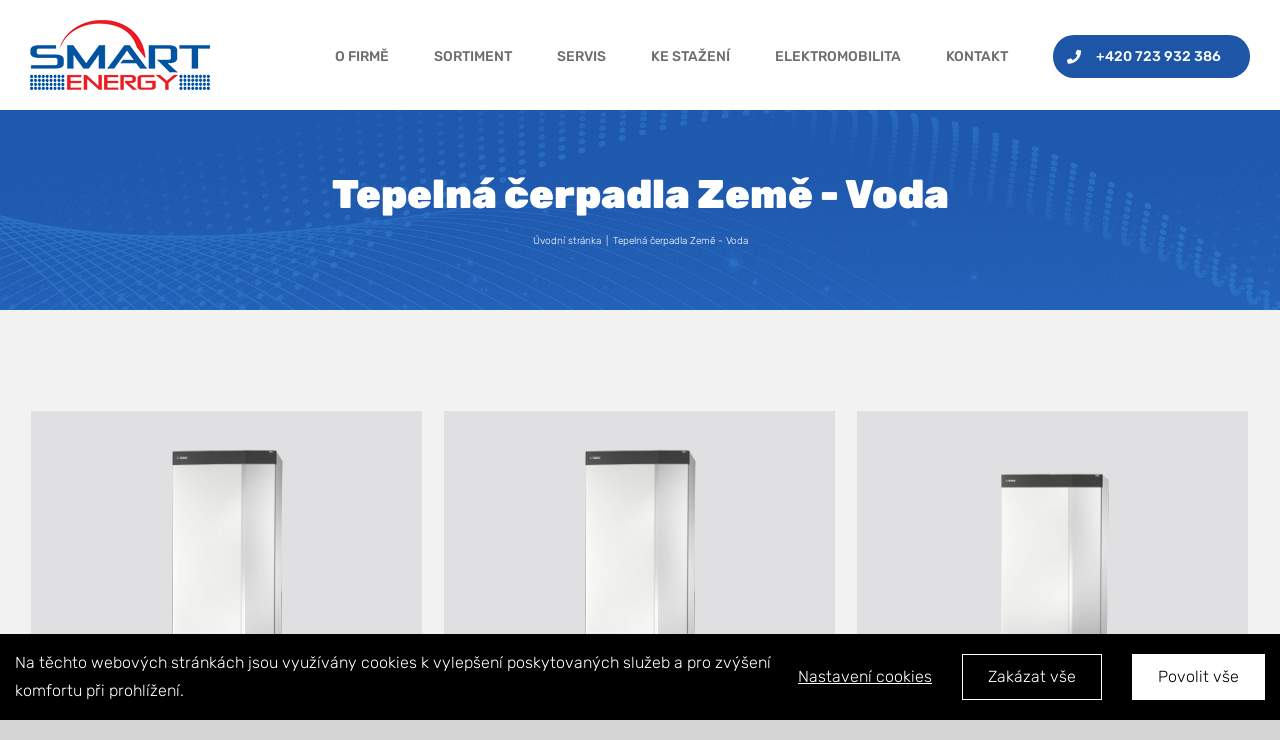

--- FILE ---
content_type: text/html; charset=utf-8
request_url: https://www.google.com/recaptcha/api2/anchor?ar=1&k=6Lf14qwgAAAAACPPaZ4LnDcFm60YwyIMC9PqX6ud&co=aHR0cHM6Ly9zbWFydC1lbmVyZ3kuY3o6NDQz&hl=en&v=N67nZn4AqZkNcbeMu4prBgzg&size=invisible&anchor-ms=20000&execute-ms=30000&cb=m51lx11a2sqo
body_size: 48825
content:
<!DOCTYPE HTML><html dir="ltr" lang="en"><head><meta http-equiv="Content-Type" content="text/html; charset=UTF-8">
<meta http-equiv="X-UA-Compatible" content="IE=edge">
<title>reCAPTCHA</title>
<style type="text/css">
/* cyrillic-ext */
@font-face {
  font-family: 'Roboto';
  font-style: normal;
  font-weight: 400;
  font-stretch: 100%;
  src: url(//fonts.gstatic.com/s/roboto/v48/KFO7CnqEu92Fr1ME7kSn66aGLdTylUAMa3GUBHMdazTgWw.woff2) format('woff2');
  unicode-range: U+0460-052F, U+1C80-1C8A, U+20B4, U+2DE0-2DFF, U+A640-A69F, U+FE2E-FE2F;
}
/* cyrillic */
@font-face {
  font-family: 'Roboto';
  font-style: normal;
  font-weight: 400;
  font-stretch: 100%;
  src: url(//fonts.gstatic.com/s/roboto/v48/KFO7CnqEu92Fr1ME7kSn66aGLdTylUAMa3iUBHMdazTgWw.woff2) format('woff2');
  unicode-range: U+0301, U+0400-045F, U+0490-0491, U+04B0-04B1, U+2116;
}
/* greek-ext */
@font-face {
  font-family: 'Roboto';
  font-style: normal;
  font-weight: 400;
  font-stretch: 100%;
  src: url(//fonts.gstatic.com/s/roboto/v48/KFO7CnqEu92Fr1ME7kSn66aGLdTylUAMa3CUBHMdazTgWw.woff2) format('woff2');
  unicode-range: U+1F00-1FFF;
}
/* greek */
@font-face {
  font-family: 'Roboto';
  font-style: normal;
  font-weight: 400;
  font-stretch: 100%;
  src: url(//fonts.gstatic.com/s/roboto/v48/KFO7CnqEu92Fr1ME7kSn66aGLdTylUAMa3-UBHMdazTgWw.woff2) format('woff2');
  unicode-range: U+0370-0377, U+037A-037F, U+0384-038A, U+038C, U+038E-03A1, U+03A3-03FF;
}
/* math */
@font-face {
  font-family: 'Roboto';
  font-style: normal;
  font-weight: 400;
  font-stretch: 100%;
  src: url(//fonts.gstatic.com/s/roboto/v48/KFO7CnqEu92Fr1ME7kSn66aGLdTylUAMawCUBHMdazTgWw.woff2) format('woff2');
  unicode-range: U+0302-0303, U+0305, U+0307-0308, U+0310, U+0312, U+0315, U+031A, U+0326-0327, U+032C, U+032F-0330, U+0332-0333, U+0338, U+033A, U+0346, U+034D, U+0391-03A1, U+03A3-03A9, U+03B1-03C9, U+03D1, U+03D5-03D6, U+03F0-03F1, U+03F4-03F5, U+2016-2017, U+2034-2038, U+203C, U+2040, U+2043, U+2047, U+2050, U+2057, U+205F, U+2070-2071, U+2074-208E, U+2090-209C, U+20D0-20DC, U+20E1, U+20E5-20EF, U+2100-2112, U+2114-2115, U+2117-2121, U+2123-214F, U+2190, U+2192, U+2194-21AE, U+21B0-21E5, U+21F1-21F2, U+21F4-2211, U+2213-2214, U+2216-22FF, U+2308-230B, U+2310, U+2319, U+231C-2321, U+2336-237A, U+237C, U+2395, U+239B-23B7, U+23D0, U+23DC-23E1, U+2474-2475, U+25AF, U+25B3, U+25B7, U+25BD, U+25C1, U+25CA, U+25CC, U+25FB, U+266D-266F, U+27C0-27FF, U+2900-2AFF, U+2B0E-2B11, U+2B30-2B4C, U+2BFE, U+3030, U+FF5B, U+FF5D, U+1D400-1D7FF, U+1EE00-1EEFF;
}
/* symbols */
@font-face {
  font-family: 'Roboto';
  font-style: normal;
  font-weight: 400;
  font-stretch: 100%;
  src: url(//fonts.gstatic.com/s/roboto/v48/KFO7CnqEu92Fr1ME7kSn66aGLdTylUAMaxKUBHMdazTgWw.woff2) format('woff2');
  unicode-range: U+0001-000C, U+000E-001F, U+007F-009F, U+20DD-20E0, U+20E2-20E4, U+2150-218F, U+2190, U+2192, U+2194-2199, U+21AF, U+21E6-21F0, U+21F3, U+2218-2219, U+2299, U+22C4-22C6, U+2300-243F, U+2440-244A, U+2460-24FF, U+25A0-27BF, U+2800-28FF, U+2921-2922, U+2981, U+29BF, U+29EB, U+2B00-2BFF, U+4DC0-4DFF, U+FFF9-FFFB, U+10140-1018E, U+10190-1019C, U+101A0, U+101D0-101FD, U+102E0-102FB, U+10E60-10E7E, U+1D2C0-1D2D3, U+1D2E0-1D37F, U+1F000-1F0FF, U+1F100-1F1AD, U+1F1E6-1F1FF, U+1F30D-1F30F, U+1F315, U+1F31C, U+1F31E, U+1F320-1F32C, U+1F336, U+1F378, U+1F37D, U+1F382, U+1F393-1F39F, U+1F3A7-1F3A8, U+1F3AC-1F3AF, U+1F3C2, U+1F3C4-1F3C6, U+1F3CA-1F3CE, U+1F3D4-1F3E0, U+1F3ED, U+1F3F1-1F3F3, U+1F3F5-1F3F7, U+1F408, U+1F415, U+1F41F, U+1F426, U+1F43F, U+1F441-1F442, U+1F444, U+1F446-1F449, U+1F44C-1F44E, U+1F453, U+1F46A, U+1F47D, U+1F4A3, U+1F4B0, U+1F4B3, U+1F4B9, U+1F4BB, U+1F4BF, U+1F4C8-1F4CB, U+1F4D6, U+1F4DA, U+1F4DF, U+1F4E3-1F4E6, U+1F4EA-1F4ED, U+1F4F7, U+1F4F9-1F4FB, U+1F4FD-1F4FE, U+1F503, U+1F507-1F50B, U+1F50D, U+1F512-1F513, U+1F53E-1F54A, U+1F54F-1F5FA, U+1F610, U+1F650-1F67F, U+1F687, U+1F68D, U+1F691, U+1F694, U+1F698, U+1F6AD, U+1F6B2, U+1F6B9-1F6BA, U+1F6BC, U+1F6C6-1F6CF, U+1F6D3-1F6D7, U+1F6E0-1F6EA, U+1F6F0-1F6F3, U+1F6F7-1F6FC, U+1F700-1F7FF, U+1F800-1F80B, U+1F810-1F847, U+1F850-1F859, U+1F860-1F887, U+1F890-1F8AD, U+1F8B0-1F8BB, U+1F8C0-1F8C1, U+1F900-1F90B, U+1F93B, U+1F946, U+1F984, U+1F996, U+1F9E9, U+1FA00-1FA6F, U+1FA70-1FA7C, U+1FA80-1FA89, U+1FA8F-1FAC6, U+1FACE-1FADC, U+1FADF-1FAE9, U+1FAF0-1FAF8, U+1FB00-1FBFF;
}
/* vietnamese */
@font-face {
  font-family: 'Roboto';
  font-style: normal;
  font-weight: 400;
  font-stretch: 100%;
  src: url(//fonts.gstatic.com/s/roboto/v48/KFO7CnqEu92Fr1ME7kSn66aGLdTylUAMa3OUBHMdazTgWw.woff2) format('woff2');
  unicode-range: U+0102-0103, U+0110-0111, U+0128-0129, U+0168-0169, U+01A0-01A1, U+01AF-01B0, U+0300-0301, U+0303-0304, U+0308-0309, U+0323, U+0329, U+1EA0-1EF9, U+20AB;
}
/* latin-ext */
@font-face {
  font-family: 'Roboto';
  font-style: normal;
  font-weight: 400;
  font-stretch: 100%;
  src: url(//fonts.gstatic.com/s/roboto/v48/KFO7CnqEu92Fr1ME7kSn66aGLdTylUAMa3KUBHMdazTgWw.woff2) format('woff2');
  unicode-range: U+0100-02BA, U+02BD-02C5, U+02C7-02CC, U+02CE-02D7, U+02DD-02FF, U+0304, U+0308, U+0329, U+1D00-1DBF, U+1E00-1E9F, U+1EF2-1EFF, U+2020, U+20A0-20AB, U+20AD-20C0, U+2113, U+2C60-2C7F, U+A720-A7FF;
}
/* latin */
@font-face {
  font-family: 'Roboto';
  font-style: normal;
  font-weight: 400;
  font-stretch: 100%;
  src: url(//fonts.gstatic.com/s/roboto/v48/KFO7CnqEu92Fr1ME7kSn66aGLdTylUAMa3yUBHMdazQ.woff2) format('woff2');
  unicode-range: U+0000-00FF, U+0131, U+0152-0153, U+02BB-02BC, U+02C6, U+02DA, U+02DC, U+0304, U+0308, U+0329, U+2000-206F, U+20AC, U+2122, U+2191, U+2193, U+2212, U+2215, U+FEFF, U+FFFD;
}
/* cyrillic-ext */
@font-face {
  font-family: 'Roboto';
  font-style: normal;
  font-weight: 500;
  font-stretch: 100%;
  src: url(//fonts.gstatic.com/s/roboto/v48/KFO7CnqEu92Fr1ME7kSn66aGLdTylUAMa3GUBHMdazTgWw.woff2) format('woff2');
  unicode-range: U+0460-052F, U+1C80-1C8A, U+20B4, U+2DE0-2DFF, U+A640-A69F, U+FE2E-FE2F;
}
/* cyrillic */
@font-face {
  font-family: 'Roboto';
  font-style: normal;
  font-weight: 500;
  font-stretch: 100%;
  src: url(//fonts.gstatic.com/s/roboto/v48/KFO7CnqEu92Fr1ME7kSn66aGLdTylUAMa3iUBHMdazTgWw.woff2) format('woff2');
  unicode-range: U+0301, U+0400-045F, U+0490-0491, U+04B0-04B1, U+2116;
}
/* greek-ext */
@font-face {
  font-family: 'Roboto';
  font-style: normal;
  font-weight: 500;
  font-stretch: 100%;
  src: url(//fonts.gstatic.com/s/roboto/v48/KFO7CnqEu92Fr1ME7kSn66aGLdTylUAMa3CUBHMdazTgWw.woff2) format('woff2');
  unicode-range: U+1F00-1FFF;
}
/* greek */
@font-face {
  font-family: 'Roboto';
  font-style: normal;
  font-weight: 500;
  font-stretch: 100%;
  src: url(//fonts.gstatic.com/s/roboto/v48/KFO7CnqEu92Fr1ME7kSn66aGLdTylUAMa3-UBHMdazTgWw.woff2) format('woff2');
  unicode-range: U+0370-0377, U+037A-037F, U+0384-038A, U+038C, U+038E-03A1, U+03A3-03FF;
}
/* math */
@font-face {
  font-family: 'Roboto';
  font-style: normal;
  font-weight: 500;
  font-stretch: 100%;
  src: url(//fonts.gstatic.com/s/roboto/v48/KFO7CnqEu92Fr1ME7kSn66aGLdTylUAMawCUBHMdazTgWw.woff2) format('woff2');
  unicode-range: U+0302-0303, U+0305, U+0307-0308, U+0310, U+0312, U+0315, U+031A, U+0326-0327, U+032C, U+032F-0330, U+0332-0333, U+0338, U+033A, U+0346, U+034D, U+0391-03A1, U+03A3-03A9, U+03B1-03C9, U+03D1, U+03D5-03D6, U+03F0-03F1, U+03F4-03F5, U+2016-2017, U+2034-2038, U+203C, U+2040, U+2043, U+2047, U+2050, U+2057, U+205F, U+2070-2071, U+2074-208E, U+2090-209C, U+20D0-20DC, U+20E1, U+20E5-20EF, U+2100-2112, U+2114-2115, U+2117-2121, U+2123-214F, U+2190, U+2192, U+2194-21AE, U+21B0-21E5, U+21F1-21F2, U+21F4-2211, U+2213-2214, U+2216-22FF, U+2308-230B, U+2310, U+2319, U+231C-2321, U+2336-237A, U+237C, U+2395, U+239B-23B7, U+23D0, U+23DC-23E1, U+2474-2475, U+25AF, U+25B3, U+25B7, U+25BD, U+25C1, U+25CA, U+25CC, U+25FB, U+266D-266F, U+27C0-27FF, U+2900-2AFF, U+2B0E-2B11, U+2B30-2B4C, U+2BFE, U+3030, U+FF5B, U+FF5D, U+1D400-1D7FF, U+1EE00-1EEFF;
}
/* symbols */
@font-face {
  font-family: 'Roboto';
  font-style: normal;
  font-weight: 500;
  font-stretch: 100%;
  src: url(//fonts.gstatic.com/s/roboto/v48/KFO7CnqEu92Fr1ME7kSn66aGLdTylUAMaxKUBHMdazTgWw.woff2) format('woff2');
  unicode-range: U+0001-000C, U+000E-001F, U+007F-009F, U+20DD-20E0, U+20E2-20E4, U+2150-218F, U+2190, U+2192, U+2194-2199, U+21AF, U+21E6-21F0, U+21F3, U+2218-2219, U+2299, U+22C4-22C6, U+2300-243F, U+2440-244A, U+2460-24FF, U+25A0-27BF, U+2800-28FF, U+2921-2922, U+2981, U+29BF, U+29EB, U+2B00-2BFF, U+4DC0-4DFF, U+FFF9-FFFB, U+10140-1018E, U+10190-1019C, U+101A0, U+101D0-101FD, U+102E0-102FB, U+10E60-10E7E, U+1D2C0-1D2D3, U+1D2E0-1D37F, U+1F000-1F0FF, U+1F100-1F1AD, U+1F1E6-1F1FF, U+1F30D-1F30F, U+1F315, U+1F31C, U+1F31E, U+1F320-1F32C, U+1F336, U+1F378, U+1F37D, U+1F382, U+1F393-1F39F, U+1F3A7-1F3A8, U+1F3AC-1F3AF, U+1F3C2, U+1F3C4-1F3C6, U+1F3CA-1F3CE, U+1F3D4-1F3E0, U+1F3ED, U+1F3F1-1F3F3, U+1F3F5-1F3F7, U+1F408, U+1F415, U+1F41F, U+1F426, U+1F43F, U+1F441-1F442, U+1F444, U+1F446-1F449, U+1F44C-1F44E, U+1F453, U+1F46A, U+1F47D, U+1F4A3, U+1F4B0, U+1F4B3, U+1F4B9, U+1F4BB, U+1F4BF, U+1F4C8-1F4CB, U+1F4D6, U+1F4DA, U+1F4DF, U+1F4E3-1F4E6, U+1F4EA-1F4ED, U+1F4F7, U+1F4F9-1F4FB, U+1F4FD-1F4FE, U+1F503, U+1F507-1F50B, U+1F50D, U+1F512-1F513, U+1F53E-1F54A, U+1F54F-1F5FA, U+1F610, U+1F650-1F67F, U+1F687, U+1F68D, U+1F691, U+1F694, U+1F698, U+1F6AD, U+1F6B2, U+1F6B9-1F6BA, U+1F6BC, U+1F6C6-1F6CF, U+1F6D3-1F6D7, U+1F6E0-1F6EA, U+1F6F0-1F6F3, U+1F6F7-1F6FC, U+1F700-1F7FF, U+1F800-1F80B, U+1F810-1F847, U+1F850-1F859, U+1F860-1F887, U+1F890-1F8AD, U+1F8B0-1F8BB, U+1F8C0-1F8C1, U+1F900-1F90B, U+1F93B, U+1F946, U+1F984, U+1F996, U+1F9E9, U+1FA00-1FA6F, U+1FA70-1FA7C, U+1FA80-1FA89, U+1FA8F-1FAC6, U+1FACE-1FADC, U+1FADF-1FAE9, U+1FAF0-1FAF8, U+1FB00-1FBFF;
}
/* vietnamese */
@font-face {
  font-family: 'Roboto';
  font-style: normal;
  font-weight: 500;
  font-stretch: 100%;
  src: url(//fonts.gstatic.com/s/roboto/v48/KFO7CnqEu92Fr1ME7kSn66aGLdTylUAMa3OUBHMdazTgWw.woff2) format('woff2');
  unicode-range: U+0102-0103, U+0110-0111, U+0128-0129, U+0168-0169, U+01A0-01A1, U+01AF-01B0, U+0300-0301, U+0303-0304, U+0308-0309, U+0323, U+0329, U+1EA0-1EF9, U+20AB;
}
/* latin-ext */
@font-face {
  font-family: 'Roboto';
  font-style: normal;
  font-weight: 500;
  font-stretch: 100%;
  src: url(//fonts.gstatic.com/s/roboto/v48/KFO7CnqEu92Fr1ME7kSn66aGLdTylUAMa3KUBHMdazTgWw.woff2) format('woff2');
  unicode-range: U+0100-02BA, U+02BD-02C5, U+02C7-02CC, U+02CE-02D7, U+02DD-02FF, U+0304, U+0308, U+0329, U+1D00-1DBF, U+1E00-1E9F, U+1EF2-1EFF, U+2020, U+20A0-20AB, U+20AD-20C0, U+2113, U+2C60-2C7F, U+A720-A7FF;
}
/* latin */
@font-face {
  font-family: 'Roboto';
  font-style: normal;
  font-weight: 500;
  font-stretch: 100%;
  src: url(//fonts.gstatic.com/s/roboto/v48/KFO7CnqEu92Fr1ME7kSn66aGLdTylUAMa3yUBHMdazQ.woff2) format('woff2');
  unicode-range: U+0000-00FF, U+0131, U+0152-0153, U+02BB-02BC, U+02C6, U+02DA, U+02DC, U+0304, U+0308, U+0329, U+2000-206F, U+20AC, U+2122, U+2191, U+2193, U+2212, U+2215, U+FEFF, U+FFFD;
}
/* cyrillic-ext */
@font-face {
  font-family: 'Roboto';
  font-style: normal;
  font-weight: 900;
  font-stretch: 100%;
  src: url(//fonts.gstatic.com/s/roboto/v48/KFO7CnqEu92Fr1ME7kSn66aGLdTylUAMa3GUBHMdazTgWw.woff2) format('woff2');
  unicode-range: U+0460-052F, U+1C80-1C8A, U+20B4, U+2DE0-2DFF, U+A640-A69F, U+FE2E-FE2F;
}
/* cyrillic */
@font-face {
  font-family: 'Roboto';
  font-style: normal;
  font-weight: 900;
  font-stretch: 100%;
  src: url(//fonts.gstatic.com/s/roboto/v48/KFO7CnqEu92Fr1ME7kSn66aGLdTylUAMa3iUBHMdazTgWw.woff2) format('woff2');
  unicode-range: U+0301, U+0400-045F, U+0490-0491, U+04B0-04B1, U+2116;
}
/* greek-ext */
@font-face {
  font-family: 'Roboto';
  font-style: normal;
  font-weight: 900;
  font-stretch: 100%;
  src: url(//fonts.gstatic.com/s/roboto/v48/KFO7CnqEu92Fr1ME7kSn66aGLdTylUAMa3CUBHMdazTgWw.woff2) format('woff2');
  unicode-range: U+1F00-1FFF;
}
/* greek */
@font-face {
  font-family: 'Roboto';
  font-style: normal;
  font-weight: 900;
  font-stretch: 100%;
  src: url(//fonts.gstatic.com/s/roboto/v48/KFO7CnqEu92Fr1ME7kSn66aGLdTylUAMa3-UBHMdazTgWw.woff2) format('woff2');
  unicode-range: U+0370-0377, U+037A-037F, U+0384-038A, U+038C, U+038E-03A1, U+03A3-03FF;
}
/* math */
@font-face {
  font-family: 'Roboto';
  font-style: normal;
  font-weight: 900;
  font-stretch: 100%;
  src: url(//fonts.gstatic.com/s/roboto/v48/KFO7CnqEu92Fr1ME7kSn66aGLdTylUAMawCUBHMdazTgWw.woff2) format('woff2');
  unicode-range: U+0302-0303, U+0305, U+0307-0308, U+0310, U+0312, U+0315, U+031A, U+0326-0327, U+032C, U+032F-0330, U+0332-0333, U+0338, U+033A, U+0346, U+034D, U+0391-03A1, U+03A3-03A9, U+03B1-03C9, U+03D1, U+03D5-03D6, U+03F0-03F1, U+03F4-03F5, U+2016-2017, U+2034-2038, U+203C, U+2040, U+2043, U+2047, U+2050, U+2057, U+205F, U+2070-2071, U+2074-208E, U+2090-209C, U+20D0-20DC, U+20E1, U+20E5-20EF, U+2100-2112, U+2114-2115, U+2117-2121, U+2123-214F, U+2190, U+2192, U+2194-21AE, U+21B0-21E5, U+21F1-21F2, U+21F4-2211, U+2213-2214, U+2216-22FF, U+2308-230B, U+2310, U+2319, U+231C-2321, U+2336-237A, U+237C, U+2395, U+239B-23B7, U+23D0, U+23DC-23E1, U+2474-2475, U+25AF, U+25B3, U+25B7, U+25BD, U+25C1, U+25CA, U+25CC, U+25FB, U+266D-266F, U+27C0-27FF, U+2900-2AFF, U+2B0E-2B11, U+2B30-2B4C, U+2BFE, U+3030, U+FF5B, U+FF5D, U+1D400-1D7FF, U+1EE00-1EEFF;
}
/* symbols */
@font-face {
  font-family: 'Roboto';
  font-style: normal;
  font-weight: 900;
  font-stretch: 100%;
  src: url(//fonts.gstatic.com/s/roboto/v48/KFO7CnqEu92Fr1ME7kSn66aGLdTylUAMaxKUBHMdazTgWw.woff2) format('woff2');
  unicode-range: U+0001-000C, U+000E-001F, U+007F-009F, U+20DD-20E0, U+20E2-20E4, U+2150-218F, U+2190, U+2192, U+2194-2199, U+21AF, U+21E6-21F0, U+21F3, U+2218-2219, U+2299, U+22C4-22C6, U+2300-243F, U+2440-244A, U+2460-24FF, U+25A0-27BF, U+2800-28FF, U+2921-2922, U+2981, U+29BF, U+29EB, U+2B00-2BFF, U+4DC0-4DFF, U+FFF9-FFFB, U+10140-1018E, U+10190-1019C, U+101A0, U+101D0-101FD, U+102E0-102FB, U+10E60-10E7E, U+1D2C0-1D2D3, U+1D2E0-1D37F, U+1F000-1F0FF, U+1F100-1F1AD, U+1F1E6-1F1FF, U+1F30D-1F30F, U+1F315, U+1F31C, U+1F31E, U+1F320-1F32C, U+1F336, U+1F378, U+1F37D, U+1F382, U+1F393-1F39F, U+1F3A7-1F3A8, U+1F3AC-1F3AF, U+1F3C2, U+1F3C4-1F3C6, U+1F3CA-1F3CE, U+1F3D4-1F3E0, U+1F3ED, U+1F3F1-1F3F3, U+1F3F5-1F3F7, U+1F408, U+1F415, U+1F41F, U+1F426, U+1F43F, U+1F441-1F442, U+1F444, U+1F446-1F449, U+1F44C-1F44E, U+1F453, U+1F46A, U+1F47D, U+1F4A3, U+1F4B0, U+1F4B3, U+1F4B9, U+1F4BB, U+1F4BF, U+1F4C8-1F4CB, U+1F4D6, U+1F4DA, U+1F4DF, U+1F4E3-1F4E6, U+1F4EA-1F4ED, U+1F4F7, U+1F4F9-1F4FB, U+1F4FD-1F4FE, U+1F503, U+1F507-1F50B, U+1F50D, U+1F512-1F513, U+1F53E-1F54A, U+1F54F-1F5FA, U+1F610, U+1F650-1F67F, U+1F687, U+1F68D, U+1F691, U+1F694, U+1F698, U+1F6AD, U+1F6B2, U+1F6B9-1F6BA, U+1F6BC, U+1F6C6-1F6CF, U+1F6D3-1F6D7, U+1F6E0-1F6EA, U+1F6F0-1F6F3, U+1F6F7-1F6FC, U+1F700-1F7FF, U+1F800-1F80B, U+1F810-1F847, U+1F850-1F859, U+1F860-1F887, U+1F890-1F8AD, U+1F8B0-1F8BB, U+1F8C0-1F8C1, U+1F900-1F90B, U+1F93B, U+1F946, U+1F984, U+1F996, U+1F9E9, U+1FA00-1FA6F, U+1FA70-1FA7C, U+1FA80-1FA89, U+1FA8F-1FAC6, U+1FACE-1FADC, U+1FADF-1FAE9, U+1FAF0-1FAF8, U+1FB00-1FBFF;
}
/* vietnamese */
@font-face {
  font-family: 'Roboto';
  font-style: normal;
  font-weight: 900;
  font-stretch: 100%;
  src: url(//fonts.gstatic.com/s/roboto/v48/KFO7CnqEu92Fr1ME7kSn66aGLdTylUAMa3OUBHMdazTgWw.woff2) format('woff2');
  unicode-range: U+0102-0103, U+0110-0111, U+0128-0129, U+0168-0169, U+01A0-01A1, U+01AF-01B0, U+0300-0301, U+0303-0304, U+0308-0309, U+0323, U+0329, U+1EA0-1EF9, U+20AB;
}
/* latin-ext */
@font-face {
  font-family: 'Roboto';
  font-style: normal;
  font-weight: 900;
  font-stretch: 100%;
  src: url(//fonts.gstatic.com/s/roboto/v48/KFO7CnqEu92Fr1ME7kSn66aGLdTylUAMa3KUBHMdazTgWw.woff2) format('woff2');
  unicode-range: U+0100-02BA, U+02BD-02C5, U+02C7-02CC, U+02CE-02D7, U+02DD-02FF, U+0304, U+0308, U+0329, U+1D00-1DBF, U+1E00-1E9F, U+1EF2-1EFF, U+2020, U+20A0-20AB, U+20AD-20C0, U+2113, U+2C60-2C7F, U+A720-A7FF;
}
/* latin */
@font-face {
  font-family: 'Roboto';
  font-style: normal;
  font-weight: 900;
  font-stretch: 100%;
  src: url(//fonts.gstatic.com/s/roboto/v48/KFO7CnqEu92Fr1ME7kSn66aGLdTylUAMa3yUBHMdazQ.woff2) format('woff2');
  unicode-range: U+0000-00FF, U+0131, U+0152-0153, U+02BB-02BC, U+02C6, U+02DA, U+02DC, U+0304, U+0308, U+0329, U+2000-206F, U+20AC, U+2122, U+2191, U+2193, U+2212, U+2215, U+FEFF, U+FFFD;
}

</style>
<link rel="stylesheet" type="text/css" href="https://www.gstatic.com/recaptcha/releases/N67nZn4AqZkNcbeMu4prBgzg/styles__ltr.css">
<script nonce="VWmVcp0kwOzxbkFL2qC56g" type="text/javascript">window['__recaptcha_api'] = 'https://www.google.com/recaptcha/api2/';</script>
<script type="text/javascript" src="https://www.gstatic.com/recaptcha/releases/N67nZn4AqZkNcbeMu4prBgzg/recaptcha__en.js" nonce="VWmVcp0kwOzxbkFL2qC56g">
      
    </script></head>
<body><div id="rc-anchor-alert" class="rc-anchor-alert"></div>
<input type="hidden" id="recaptcha-token" value="[base64]">
<script type="text/javascript" nonce="VWmVcp0kwOzxbkFL2qC56g">
      recaptcha.anchor.Main.init("[\x22ainput\x22,[\x22bgdata\x22,\x22\x22,\[base64]/[base64]/[base64]/bmV3IHJbeF0oY1swXSk6RT09Mj9uZXcgclt4XShjWzBdLGNbMV0pOkU9PTM/bmV3IHJbeF0oY1swXSxjWzFdLGNbMl0pOkU9PTQ/[base64]/[base64]/[base64]/[base64]/[base64]/[base64]/[base64]/[base64]\x22,\[base64]\\u003d\\u003d\x22,\[base64]/CocOqeEsgCsKyL0VdAljDoltXAcKMw6UiY8KsY0XCoy8jFh/Dk8O1w6zDqsKMw47DmFLDiMKeOWnChcOfw7TDrcKKw5FLD0cUw4tHP8KRwp5Zw7c+FcKIMD7DhMKVw47DjsO0wrHDjAVxw7o8McOrw5nDvyXDj8ONDcO6w6N5w50vw7tdwpJRfVDDjEY8w60zYcOtw5BgMsK8WMObPhd/w4DDuDXCp03Cj2rDvXzCh2PDtkAgdRzCnlvDo19bQMO8wr4TwoZ9wqwhwoVDw599aMOzKiLDnGp/F8KRw5g4YwR0wpZHPMKRw651w4LCi8OawrtIN8Oxwr8OHcKpwr/DoMKiw5LCtjpmwp7CtjgcFcKZJMKQR8K6w4VnwrI/w4lHSkfCq8OuN23Cg8KUPk1Ww7nDnCwKSSrCmMOcw4cDwqonIhpve8OpwqbDiG/[base64]/JS/[base64]/w44hw7fDry7CvsK2e8K2wr/[base64]/DpcOOw6Auw4rDk8O4SivDp8KDw5wifcKwwobDnsKjaw8AbljDtV8rwqJyD8K2GsOewqJ/wqZdw4nCqMOnJMKfw50zwqvCvcORwrwQwpvCq1HDn8OnMHVOwoLCkEsbBsKafMOhwoXCjsOAwr/DgF/CisKpaX4Qw6/DlmzCjn3Dn2fDs8KEwrcOwqjCo8Oqwq8NIAB7MsOLeFclwqfCgzRaaDZUQMOPd8OTwr/[base64]/[base64]/CtGDCjXLCsH3CvcOnRMK/W8K5eXvCuMKjw63CrcOWTMK2w5nDh8O8FcK9FsK8AcOuwoFTDMOiF8O/w7LCs8KKwqF0woldwr4Cw7NHw63DhsKpw4rClsKybhwoJilXa1BWwo4HwqfDmsOew63CmW/[base64]/woszw5ZMSi8fMFFDwpANUhLDksKRw4NfwqnCjljDjhTDvcOrw7rChBvCssOuSsKNw5gRwpXCoH0gPAMXK8KYHyQ7PMOxKsKRfQrCrQPDocKEHihgwqM8w5B7wpfDq8OGcHo9eMKgw4DCsw/DlRbCvMK2wprCtmpbejkEwodWwrDDu17DikjChxpqwofCgXLDmX3CqyrCuMOBw6Mrw4VeJVXDrsKCwqQiw4IXO8K4w6TDisOMwrjCljlywqHCuMKYFsOCwofDmcOyw6Zhw7vCvcKKw4o3wofClcOVw5Fcw4XCrWw9wqbCusKBw68/w7YVw6lWPcOaJgnDkCvCsMKvwqAyw5DDscO/Rh7CmMKkwqvCgVVhNcKEw7dXwp3CgMKdXcKeMhTCnSzCggDDvGAjEMKBewzCg8KowqF0w5g2TsKdwqLCgxjDtMOtCHPCtHQeU8Kmf8KwJ3jCnTXCoXzDjFVxIcK1wrrDqhNmPkl/dEdMcmVUw4pVRibDgVDDjcKLw5jCtkJDSXLDozEiAWnCu8O7w7cqbMKLCmJPwqQUaWZ3wpjDtsOpw73DuCESwp4pVxs3wpolw4rChiUNwqRmIsOnwqHCuMOVw5gVw5xlBcOhwqDDmMKxG8Oyw53Djn/DnlPCicOuwpbCmjIqaR5xwobDkCTDtsKNDSDCnQNOw7rDjz/[base64]/[base64]/CoRTDh17Dt8KYwpcpw4oOSiMZw6bClCLCt8KUwoZOw4bCucOpZcOrwrZIw792wrvDq3rDvsOKMGPDh8OQw5PDp8OpX8Ktw5dewrUYMkUzKR5+HX/[base64]/DlcOFeEbDhnstw4nClcOXRyTCr8OpwofDn2rCgsOgacKqUMO2bsK/[base64]/DsgrChx4qwq3Csh3DvC3DnMK3DE/CosKfw5hMVsK/FyoTGQvDrH8nwr9RKArDgV7DiMOSw6ElwrZRw6NfMsO2wphNPMKvwpwKVB5Ew5jDlMK5ecOULzgowodNRsKMwrtnPBI+w5PDrcOUw6MbV0rCr8OdIsO/wpXCrcKOw7rDmmHCq8K5RwnDtE7CpU/DjSQrM8KvwprCvhTClFEiaxfDmzEuw4/DgcOXKnU3wol5wq43wp7Dj8OOw6sbwpY/wrLDhMKLM8OyQ8KRJcKzwpzChcKYwqYhR8OJAGhdw6DDtsKIb18jDEBjOm9bw4TDl0sMQlghCm/[base64]/w6bDocKADDUSwrBkwqXDucKrcAl4ccKIJnxvwqYJwrbDvF06QsOQw6ELE0pcBVJBPEsww6gOYsO5H8OSQmvCssOHan7Dp3PCvMOOQ8O2KnMnTcOOw51MaMOqXSPDi8KGJcKtw7UNwo0RJSTCrMOQF8OhV3zCtcO8w7A0wpwaw4bCqcOhw7VhfkIwW8K6w6ocFcOzwrQ/wr9/w45mCMKgYVvCjcOnIMKeQsO/OxLCocOCwqfCicObZkkdw77CthtwID/DmQrDqnE7w4DDhQXCtS4Vd0PCsEZBwp/[base64]/[base64]/SXXDrFcAw58wBmTCrsOnRz5kO27DsMO4bAHCgz/DpSZRdDd9wofDkEjDmGx7wpfDvRAewp8swo42CcOMw5k6PWbDtsOew4FcOl0rDMOZwrDDhzoKbyPDshrCuMOgwrp1w7rCuxjDhcOVasO/wqjChMO/w6Bkw4VSw5PDnsOAwq9qw6JxwqTCiMOKIsOBf8KiEQgTOsK6w4bClcKOacKDw7HCvAHDjsK5dl3DuMK+OWJbwpVHIcOsbsKAfsOxMMKTw7nCqmRIw7Z8wqI/w7Ylw6vChMORwo7CiR3DhXPDg2ZMe8O3YsOBwqw9w53DnjnDh8OmXsKQw5ksb3MUw6wqw7YDUcKyw50XFgRww5HCjVQOacOcV2/CpRJywrwQejDDncO3d8OPwr/Cs3QUw4vCicOIcl3DuQ0Nw4xYPMODaMOee1ZzHsKwwoPDn8OKIF98cTRiw5TCgDHDqEnDtcO2eGgKAcKIL8KowpNAKsOcw4nCuTbDuB/CjyzCpX5GwodIVls2w4jCs8K3djrDicO3w4zDu00uw4oMwpHCn1PCgsKOEMOCwr/DnMKGwoLCoHrDh8OJwqRhBVvDsMKBwobCij1Rw5dqNB3DhyFaasOWwpHDuFxew5dzJ1LDmsKaXmR0ZXpbw4rCssOqBkvDmQ1jw6wMw5DCu8O4aMK0AMKaw69Uw4hSFcKewqvCvsKeaB/[base64]/w41HwoI0FMKzC1bDksOjwrbCvMOgFsKbw7LDg3AVbsOMbX/CpV0+Q8ODCMOfw6VGdHNSwq8Vwr/CjsKgYkTDqsOYHMKkB8Ogw7TCnSJtc8KDwrooMn/CpCXCgArDqcKXwq8MHUbCmsKswrzDrDpwZMOQw5HDvMKVWkPDgMOIwpYRQXc/w4s2w67Dm8O+McOJw5/CvcKpwoBEw5xmw6YFw5rDlsO0QMOGZwfCsMKgWxc7DXPDoz5xYnrCiMKERsKqw783w58ow4lzw7PDtsKbw6QgwqzDu8Kgw687w5/DoMORw5gGFMO/dsOBIsO6SSVmKAvCgMOMLcK0w6rDhcKxw6/DslAWwpDCuUgxNRvClVfDnXbCmMKHQhrCtsKkSioTw5/DjcK3wp1TTMKMwqIvw4QawrA2DRVnY8Kzwq5QwoLCnUTCv8KbBV7CpD7CiMK9wqhxfG9yG1nCmMKsNsOhP8KzVcOHwoQSwrrDrcO2EcORwoQYL8OXAkDDhzhBwqTCrMOfw4c+w7nCocK/[base64]/[base64]/ChsOVw6PDvMKAe8KvwrcAwrHCsMKvwpslM8OiwoDDm8KcE8KTUyXDvMOwDADDnwxBMsKewpnCh8OaSsKPd8KFwqHCg0PCvjXDqBjDuV7CnMOAbScOw4xMw5nDosK9PXrDp3/Djiouw6DCl8KLM8KZwq4/w7Nkwr/CqsOcT8O2VkLClsK4w4/DmQ/[base64]/QBwQTMK3wrrDhmZYwo/DjWPDncOtIMOyMhXDrDfDkA7Cj8OkIF3Dgi49w5NfCUpEB8OZw6RkGMKFw77Cv2XCgHLDrsO1w63DuDB4w5bDoBhgEsOfwq/DszzCgjksw4DCuncWwozCqcKpSMOVYcKLw4TCkl5hKQ/DpXhXwrFpZTPCgBEJw7LCj8KjY34swoBZw6l7wqsNw4QrLcORQ8KVwqxiw74DT3fDvksQPMO/[base64]/CtgjChMKCfsO0w5bCjyzCnQl7acOPGwB7HcOAwqJRwqFCw5HClsOKH3Vyw4LCqXTDlcKxcmRew5XCumHCr8OnwrTCqFrCpVxmPEDDhSQSD8KxwrvCliLDqMOjLQvCugBuLktCTcO5a0vCgcORwr5Awr0gw6pyBcK3wrrDqsO2wqfDtV/[base64]/CgsOyw7RZdW4Ww5kiw6dFw7XDuh3CscOjw6AtwrY3w6XCiWJBGlzDlTzCvzR7JihAUcK0wqt2YMOPwqTCscKWFMK8wofCjMO2CzVJBA/DpcKtw7Y1RTjDpGMQcyUaMsOWCwTCq8KHw7BaYChFKSXDvcKiMMOYHMKKwoXDrsO9AEHDumDDgTkZw5bDkMOAW1jCpyQsP2rCmQYgw7AoP8ObACXDlyLDv8KMen42D3TCqwQSw741ZXoiwrYGwpEeVxXDk8O3wq/DjSgtasKHMcKGScOycGg7P8KWGsK9wpYZw4bCjx1EPRHDlCIVJsKWBCRUCTUMF0A+AwnCmUnDl2rDiB0EwrgTw51DS8KwLFszKcOtwqjCisOIw5nCgnRswqkQbcKyX8OsF0vConh8w7BKC3TCqw7CmcOHwqHCo0gmEg/Dvx4edsOPwpEEKT1mf1ticGdHHH/CknTCqMKIVSrCkT/CnD/ChxDCpUzDnyHDvGnDmcO/IsKjNXDDsMOab0MjNDpiJyXCtV9sQisMNMKyw5PDm8KSVcOSaMKXE8KOeC5XSU55w6zCt8OFIlxIw7nDkXjDucOLw7PDuErCvmkRw7Rkw6kjF8KEwrDDoVoRwozDpkjClMKuKMOOw4R8DsK/ZXVoNMKuwrlSwq3DlkzDkMOfw5DCksKSw7EAwprCh3DDscOnPMKRw4rDkMOOwpLCnUXCmnFfanfDriMHw6g2w4PDuCjCi8OlwonDqjcbb8Kiw5PDisKzBsO2wqYEw57Cr8OMw6rDqMOjwqrDtMKeCDANfBYHw5xUM8OZBsKQfjJ0RDNpw4/[base64]/X0PDnsOzGW4XwojCqhPDiMOSwoNQEmzDncOqDT7CgcO3SSk5d8KBKcOZw6FGX3fDtcORw6zCqwrDv8KoUMK4bsO8ZcO2JnQ7LsORw7fDlAoRw54QGGvCrhzDkw3DvcOEMgsGw4XDkMOMwqzCucO9wrg9wpIuw4cGw5pWwqAawo/DqsKLw7NEwqlgbk7CtMKmwrkrwoBGw6B1GsOvFcKaw5/Cl8OMwrE3L1TDqsKuw5HCv2DDlsKGw6XDlcOKwpc7S8OjSsKyXsOyXMKowrVtbsOPfjxew57DghAyw4dPw5DDlh/DvMOQXsOVOgDDqsKHwoTDtglew6kUGBA5w6oiXMO6HsKdw5ssBz97wp9sDxrCv2NvbcO/dyE2bMKdw5zCrVVDUsKCWMKlYsOgJBvDskrDhcO0wqLCh8KMwoPDlsOTa8Ocwo8tTsKbw7ADw73Crw4Kw45Cw7LDhWjDihQpBcOoCMOQdnxUw5A0YsKYT8OCZxwoDlrDpV7DgELCvEzDjsOiS8KLworDvC4hwq8jesKgNyXCmcOUw6JybXp/[base64]/CncKXSFnCk8Kxw4/Djl08wr4xw7LCvsK5MsKzFcOVMAw7wrhuSMOXFloxwonDnUDDn2NhwolAMx/[base64]/DtynDkcKfwrJ2w7hJw6Msw7YaCD/DtjfDgXsxw7HCgTlQK8KbwqMYwr4/BsKZw4zDisOOCMKfwp3DlDfClhHCsibChcK9Bh0GwppxA1IBwrjDoFYiBxnCv8OaFcKXF2TDkMO+U8OYfMK6fVvDhx3CjMOAY3MKP8OVYcK1wqzDrm3Dm00ewqjDqMOkc8K7w73Ct1/[base64]/[base64]/w6AYCsKYw4N6RMKBw45HSsOuwqwtA8KwK8O9A8K7N8O7b8OKERbCpsK8w41gwpPDnWTCpU3CmMKgwo80P308LVXCt8OawoHDmizCmcKjfsKwOTFGasK0wp14NMOiwowKYMOKwp9de8ObLcO5wpcHLsKLLcOywr7Ci1pvw4sgf1/[base64]/DmyHDkBPCpsK6YwTChsOpw4nDlVfCu8OAwpzDmS5QwpnCpsO7Ahd+w6Axw6YCBU/DvEBdHsOawr09worDvRVbwqBVf8O/a8KrwqTCqsOFwr7CuHM9wqJIwr3Co8O0woDDk1HDncOkHsK0wqjCpSBufFUgMinCicO6w5hEwp14w6s+b8KLGMOxw5XDgxvClC43w55tS3/Di8KCwoZSVmMqK8KTwpJMYMKHTlR4w4gSwpkgHhLCm8ORw63CnMOIDipxw5DDjsKwwpLDjivDkmjDgH3CkcOuw4xGw4AWw7PDmEnCom8YwpslNSXDhsKxYAfDnMKhGiXCncOyAMKQexrDk8K+w5/ChgocB8O9wpXChC9rwoQHwpjCl1Ijw4AyFRNyaMK6wqNZw6Rnw5UpXQRKw58Xw4dyYGhvK8K1w6jCg3tTw4xccTQrbHvDjsKGw4Ftb8O2B8O0E8OfCcO4wo3DkCw3wozDg8OIBMK/w44QKMK5a0cOLGZbwq9twr9YI8OFAnDDji9VB8OewrfDrMKtw6wXAQfDgsKvQ1dGFMKmwrvCg8KMw4TDgsKZwqrDvsOYw5jCgXtFVMKaw4YYQCQsw4LDgB/Do8OFw47Do8OlUsOqwrnCssKzwqTCpQ14wp0FWsO9wpAhwottw5rDlsO/LEbCh3nDgAh0wrdUNMOTw4TCucK1UMOlw4nCs8KBw7NBCCDDgMKhwp3Cl8OSZGvDqVN1wrvDsyM/w7bCpU3CuX5BJAFNY8ORJlJ/WUnDpVbCsMO/w7DCvcOQElLChRbDowhncXfCvMOWw5YGw4llwoYqwoxacUXDl0bDjcKDUsObIMKbUxIfwq/[base64]/djEudxQAwo9zOsK+wp3DqsO4w6VVV8Kww54WVMOywrAeSMO1BXrCpMO7LhzCisKpJ0ojF8ODwqVHeh42Dn/[base64]/DnsKEDsKlw5bDgVXCm8OETcK5wpAFOAnDu8OmN8Olwptbwoxow6oxMcKIX3R9wqlLw7MKMsK8w5/DqUoDYcO0Gg5DwpXDgcKcwpcDw4AYw6QbwpzDgMKNb8O8OMOTwq90wqfCoynCv8O/[base64]/[base64]/Cn8KGPVJPwr1fwpTCkcOxwrA7D8Oww6kiwpjCssOWJMK7RMKtw7YdXUXCucOdwox+CRrCnE7CvyZNw4zCrHJvwofCmcOTaMKBIB1CwrTCusKQfELDucKuMWPDhkvDtyvDlSIyfsOCGsKGGMO2w6tnw7s3wp/DncKJwo3DpC/[base64]/CtmpFBcK1wqDCpcKdTSXDp8OwSEk1woBMLMOIwpjDjcOVw4psK245wo9qWMKXDzrDgsKdwq4ww5PDkcOcBsK0DcOCZsOTG8Oqw4HDkMO9wqrDkiDDvcO6dcO1w6UFBEnCoFzCscOlwrfCu8K5w5/DljvCt8OGw7wvUMOnPMKNDEdMw5F+w7dGP3wiUcOOTDfDpQDClcO3TFLCtjDDikQbHcOowozCqMOXw5JGw58fw4hpfsOvVMKAbMKGwpcmWMK+wpY5HSzCt8KfRsKzwoXCk8OYMsKmLg3Cp0RGw6pUWRnCrnU/[base64]/OcOvf8K3wq1PRcKBCUkvw5jCg8OpZcOTwpnDiFtCE8Kow6TCqMOgfhPCoMO8WcOfw7zCjsKAJsOdd8OHwoTDiUM8w4IHwpTDu2FDDMKjYgBRw5jCrgfCpsOPecO1Q8OEw5/ChsO1d8KowqLCnMOfwrxMXm8wwoPCiMKfw6tRJMOyKcKmwrF7ZsK3wqN6w7XCvsOjX8OTwqnDqMO5DCPDgj/DjcOTw4PCncO3Q21SDMOMcMOjwqAIwqAeLRkfNzRqwpHDk1vCp8KEYAzDiAjCq002U1fDkQYgL8KMSsOaGEXCl1vDrcKlwqtjwpAMBT/Cs8Kyw5YENHrCuhfDnl9RAcObw4jDsxVHw4jCp8OPC103w4PCn8O1UHHCk20Kw5pBdcKILcODw4/DmnjDkMKswqLClsKwwrxwUMOmwrvCniwcwp7Dp8OYenbCvRU2HyHCt3/DtsOCwqh5LjjClWXDuMOaw4UAwo3Dji3DkXxawo7Coy7ChsOHHF8mKHTCliXDv8OawqLCr8K/TyvCt2vDqsOVTsKkw63CnBAIw6EcNsKEQVhwV8OCw6A4wonDqUVATsKpWRJaw6/DtsKjwovDmcKBwrXChsKkw5EGHMOhwo1ewprCgsKaGk0hw6jDhsK7wofCtsK8WcKrw50XEHxNw6owwqpyDmxkw6IGDcKvwqYOW0bCtFwgbV3DnMOaw4zDisKxw7F/EBzCniXCvGDDgcOjDXLCrl/[base64]/XcOOZFMLVWLDk8KFWg1MQR4qAsKYA0bDqMOkesKnHsOlwqDCrsOwfRDClm5VwqzDrMOhwrnCp8OXYxHCqkbClcOew4EXTA/Dl8Oow57Co8KxOsKgw6M/Gl7CqVdPLzXCmsOgOxrCu2jDnQRFw6YqcRHCjXkGw7HDtQ8rworCnsOKw5vClSfChMKOw5ZkwoXDlMOgw5QYw49OwovDkRvCmsKDHVoSEMKkTA8XMMKQwp3CtMOwwoLCnsKCw63CuMKkdT/[base64]/DkcKxIg/CrB7Cq8KyEMKuwpvCqHwmwqbCjMO4w79XJcKJEW3Cn8KWS21Tw67ClDxGZ8OGwr1SZcKSw5JIwo0Lw6YQwqljVsKPw6HCjsK/wprDgMOhBB7Dr0DDuXnCkVFhw7PCviUOecKQw4dGPMKgOwMpAhZgIcOQwqzDjsKaw5TCu8K0VMOxGUlgLcKgRHsTwrPDqsKKw5/[base64]/[base64]/[base64]/[base64]/CnhXCrytnw6nCgsOOFHvCoD05UFjCtGnCl0MBwotEw57DmsKVw6/DmH/[base64]/CmMKkw6nDoDFvVXlmWMKuwrY2e3bCnxjDmjTDjcKHAMO7w6gAR8OyCsK5b8ONTGNvdsOPMmheCTbCo33DpAxjDMOLw4rDvsKtw40UCC/DvlwZw7PDvxfCmgdIwrPDmcKBIjXDjVHCjcOjKW/Do2LCssOhO8OORMK3w7DDhsK1wr0Mw5rCmsO7cyLCsB7Cg1bCklV/w5TDvEoHZG4LC8OhesK5w5fDksOaBMOcwrcyKMOSwp3DssKUw6/DtsK7wpzCnwnCpxDDsmttI3TDtWTCnALCgMOfL8KzX0cJE13CosKNPVPDoMOKw6/DssOYXhkLwrTClhbCtsKTwq1Uw7gPIMKpFsKCNcKqHyHDpkPCn8OUZ0Zpw60qw7hWwpXCuXclPxQCEcOJwrJbRnPDnsODdMKzRMKJw4BQwrDDghfCmBrDliHDj8OWOMKCBl5pPhREP8K1EMO5OcOfNXc5w6nCo23DgcOwcsKIwpvCkcObwrV+bMKGwpzCoQzCtMKVwr/[base64]/[base64]/[base64]/wr9vw6Mow4UIw6PDtsKiacKlw4nDgsKgacKvSMK6bMOGOsO8w4PCr2hJw4V0wpB9w53DpknCvGbCgzHCm3LDiDDDmT8WXR8qwrDDvTnDpsKBN28SDgvDg8KMYgXCtmfDsCPDpsKmw6jDnMOMNmXDhwEvw7c8w7oRw7FLwopybsKXJ0ZwAXLCpcKSw49/[base64]/CsMORw7cMwobDosKbw7gdwrLDshTCoG4/wrMMwqNhwrTDpApSaMKVw5fDkMK1ZxIdHcK+wq5owoPCnCAfw6fDk8OmwpvCssKNwqzCncOrPsKVwqpmwqIDwqADw4DCnmdJwpHCrw7CrX3DhAgKbcOMwrgew4cnNsKfwofDlsKgDCrCvgBzaSDChMKGAMKlwqPCijnCkSFJfcO6w699wqx4HQICw7/DlsK9YMOYTMKRwoIpwrfDuEPDj8KgOWvDhAPCq8Obw4JvIh/[base64]/woYkwrDDssOyKsKcV8K/GSHChzDDrcOpQ1giV0xvw6AQOVjDi8KWUcOrw7DDgnLCi8OYwoDDj8OWw4/DhXvCpMO3YFLDpMOaw7vDg8KPw7XDgcOXaAfCnWjDjsKXw7jCkcO3UsKxwoTDtENJAxUCVMOGYUh2SMKqRMOvTkEowrnCpcOnMcK/T1UuwrnDnGYmwrgxXcKZwoXCo0APw6IrDcKuw5nCisOMw4jCqcK0DMKFWDlvFDXDnsO+w6cywrNhU3sHwrXDrHLDssOqw47ChsOGwo3Cq8Oxwqcsd8KBZAHClw7DvMO+woB8OcKNLQjCgDDDncKVw6DDssKBex/Co8KNMwHDu2sveMO4wq7Dv8Kpw7ANHUVzN37Dt8K7wrshesK5RGPDqMKnRnrCg8OPwrtOTsKPP8KWXcKHfcKIwrZSw5PCoi40w7hYw5vDqUtdwrLCnTkGwqDDrSRiEMONw6tiw7fDoQvCl38Lw6fCkcO5w7/[base64]/wq1jY0zCkMKYw7LDjcKgGsOtKMOgwqpkw7wndT7DrMKGwr7CpS1QWUnCqMOsccKXwqd3wr3DtxN0VsO/YcKETB3CqHQuKm/[base64]/CumF8w6rCm0BXwo0NAE/CllIbw5rCocKcw516EmfCsG3DicKpNcK1w7PDp1ogY8KdwrnDlMK6c3EkworCtcOXTMOKw5/DlBzDil8YVMK5w7/[base64]/Cni3DnSsOGGEPK2h8w73DqWEfZjrCunVcwqHCk8O7wrZ5EsO4wrXDs0YpG8K1EC/CoVbClV1uwprCm8K7OCJ+w57DrxHCm8OWIcK/[base64]/ClsOSw7xCJjjDqUguw6dsw4lWw6NEJMKCByNUw5/CjMKew4PCqCLCgh3Cj2TCiD3CqBl9esObJkJQBcKDwqXCnzVkw77ChAPDq8KKG8KNL13DpMKLw6PCpnjClxY/w4vCvSgndmNOwopHFMOcOMK3w5HCnGfCiHTCnsK7bcKWEC9BSB0ow6DDlcKVw7DCq3pDQVfDrBY+BMKddB1XXhnDiUTDhiMPw7YPwosuRcKCwrBxw4Y4wrM9bcKceTJuXFfCl2rCgA0qVwQxQjTDicK0w4sNw6/[base64]/DqMK6wqHDj8KAwr8PwrxzT0fDjMKIw5TDrz3Cv8KmasKTw5bCn8KPecKJGsO3TnTCosOtQ3nChMKfNMO9NUDCscOZNMOxw7BQAsKFw73Cki5uwqcxPRBHwqTCs2jDj8KZw67Dn8KlORJpw6nDlsOfwozDvFnCo2t0wptsV8OLfMORwpXCv8Oawr/[base64]/[base64]/[base64]/W8KowpwLwpPDuy8Aw7XDlH0gwpzDgShfI1LDvGbDsMKHwq7Dk8Kow5NIF3JLw7fCjsOgf8ORw54ZwqLCvMKpwqTDu8KXFsOQw5jCuH8+w78iVlwXw4gsBcOsfjlLw6YQwqPCt0Ykw7vCgcK6FiwgXzPDli/[base64]/Q23DtEfDm2UnNEbDqy/CnsKZw5jCg8KOw4ARR8O+UcK7w7/DkgDCu1fChQ/Dqi/Do3XCm8Otw7snwqIyw6p8RgXClcOkwr/Dg8Khw6nCkEbDhsOZw5tKNSQew5wlw6M/ahrDiMO2wqwow6VWFRfDt8KLTsKzdH4twqtzGUnCn8OHwqvDpsOAYlvCvB/DosOcV8KCPcKJw6rCgMODExsRwrfDucOKU8KWPj7CvGPCv8KKwr8JD1vCnQzCisK2wpvDukIAM8KQw70zwrowwosGORFROk1Ew6fDkUQMCcKMw7NYwrtXw6vCncKiw6zDt3stwo5Ww4YXURFtwqNqw4c6wqbDi0oiw7/Cm8K5w71UZsKWb8K3wq9JwqjCnCrCtcOzw7jDmcO+wr8hYsK5wrs5VMKDwqPDhMKhwrJ4RsOlwoBgwqXCtg3CpMK+wrBVR8KHe3Z/wqjCgMKgJ8KYYVpwRcOvw40YWsK/Y8KAw7YLLh8zbcOnBMKMwpB7SMOKVsOuw5MIw5rDnUrDsMOuw7rCtFTCqsOHHkXCq8KcE8KtOcOmw57DnRovIsOswqDChsKYP8OQw7wAwoLCp0sqwoIiMsKMwqTDjMKvcsOBYDnChz4kXwREdzjCrUvCgcKTSXQRw6TDnFBfw6HDisKqw5XDp8OAEh/[base64]/Cq8OjwqbCp2sKw75SwqvDrU3DjcOUwqIewoANCQDDiHfClsKXw44Pw5vCmMOawq/ChcKYOwk5wpnDjT1uKknCosKzFcO+ZsKuwrd1cMK7P8KYwpgKKgxwHgJ2wovDrXjDp0s/EMOYVk/Ck8KqJ3fCrcO8HcKyw5J1KBDCgVBcfiDDpUBbwqNIwrXDmXskw4ASD8KhcH9vBMONwpJXwoF6fzl1K8OKw7skQMKPXMKOXsO2e3zCmcOjw7cmw6nDkcOYw6fDrsOeUH/DhsK3LMO4KcKBGXbDogjDmsOZw7DCj8OYw5Rkwp7DmsOcw5rCvcO6R0VpDsKQwrxKw5fCpGd5elfDuEwQaMOnw4zDtMO+w7wBWcKQFMO3QsK/w5bCmShPLcOcw6TCtnfDtcOUXAx3wqbDsioXQMOJXm/DrMK1w4kqw5EWwrXDrUIQw67DpMK0w7LDtG1EwqnDosOnXU5mwo/CvcKKfMKawo1/XE53w4c3wr7Dkm0DwojCnQ9YeT3DvSLChCXDscKUBsOqw4UtdCLDliTDsxvCpCbDpl5kwotKwqFuw5jCrSPDiB/Ck8OmRUrCjSjDv8KuMcOfIEFaSGvDuydqw5TCh8K6w6TClsOvwrTDtBvCo23DiVPDrjnDk8KIXcK5wpUOwp4/[base64]/DocO0PMOGecKVWDoJw6QnwqnDhcO9wqgcPsOXwpNRQcOiw5wUw6UlDBZgw7XCoMOtwrHCusKPOsOfw7kUwoPCu8Ofw69Rw5w/wrHDjXpCaxTDoMKUXsK5w6t6UsOZD8K+PQPDusOAG3cMwr3DiMKVbcKrLnXDoiLDsMKSacKxQcKWQMOVwoBXwq3Dj052wqA5UMOJw6HDhcO3Rj4/w4/CpsOIc8KLank4woZkLsOOwox5PcKtNMKZwpMfw77Cj1oROcKQOcKIKFnDoMOUR8OKw47ClxEdEnBBRmQQDisQwrXDkCtRUsOHw6/DmcKXwpDDjsKSYMK/w53Ds8OBwoPDqBRrZMOiMzrDisKVw7QJw7/DpsOKBsKDezXDogjChERrw6fCrsK/w7VaBkMPFMO4G17Cn8OtwqDDhVpoWMOIShHDqlRaw4fCtMOLdgLDi3Rbw5DCsA7CnyZ9M07CsD8GNSZQFsKkw6XCgzfDuMK2fFwBwoJBwr7CpW0iFMKHJCjCpyozw4XCm3s9EMOxw7HCniZNXhPCm8KsTysncQXCmE5Owr4Rw7BvYR9sw6c/PsOgWcK+JQQkE0d/w5zDvcKTZUPDigAsZATCo1liYcKEJcKqw5IufX9tw5Ilw7DChSHDt8K5w7NfalrCn8KnXl/DnggEw6ErFHpkVXl9wqrCmMOrw5/Dm8OJw7zClnDCsmRmI8KnwqU6Q8K9CmHChjguwqHDqcOMwqfDhMOLwq/[base64]/DgRMQcHhlwp5wwqDDt8Kgwr4zwoXCqQ/Cr8O5DcK7w7rDjcKsZxTDokbDqcOKwq17ZA9Ew6AOwr8sw73CnXDCrCQlK8KDRGQBwrjDniLCncOsMMK4DcO2RcK/w5vCj8Kzw5tnFwR+w7bDtMOyw4vDssK6wroAcsKACcOyw7J7wpvDpn/Cv8OBw5LColDDhn9SHy/DtcK/w74Mw4LDg2nCgMO1fcKMM8KWw4TDtsO/[base64]/[base64]/wq5pSMONOcORf8OUXQQrQcO7wpjDknA+QcKcTGVpAwHCgU3CqMKhUmgww6vDomEnwqdmHXDDmDpHw4rDhgzCggsNXhgRw4HCtRlrcMO/wrwMwqfDhiIZw7vCswF+dsOnAMKQXcOSJ8OBZWrDti9bw6nDnWfDpxUzGMKZwo5Yw4nDqMOWWcOINn7DmsOCVcOTSsKPw6rDrsK1FBBmcMO2w6/CuljCkXAiwpsqbMKSwrvCtsOjQhBdKsKfwr7CrXUwBMOyw6/CiVzCq8OXw7JOZCZOwrzDkFPCn8ODw6V6w5DDusKgw4nCkEZed3fCncKWIMOVwrPChMKawogqw7rCusK2O1TDn8K2exDCgcK+dDTCtjLCgMObWjXCsjfDo8Kdw6Z/[base64]/w71Tw4TDtMKoRMKqwoVnwq7Djk7Cqzw9VFzDpXXDtm47w7g5w6NoYDjDnMOgw7vDk8KSw6cqwq7Dm8Oaw49uwowvXcOUOMO6EsKDasOJw5zCvsOEw7/[base64]/fMOcwrRbNMKAwocaHFgUOlVZR24GFcOdP27DrEnChQxNw6RPwqnDl8OTEhJuw4F+ecOrw7jCu8KZw6zCrsOYw7fDl8OzB8O9wrhrwpbCqVDDp8K4bcOTVMOmXh3DgXpOw7UZa8OBwq3Dvn1dwqMDR8KEUkTDpcOIwp1Fw7DCiH8kw4HCu0Ijwp7Drz0AwrEww7tGBG/Ck8KmDsOpw4Aiwo/CssK/w6bCqGnDm8K5SsOcw7fDlsK2Z8O/wrTCj1HDg8OuMgjDplgucsO/wr/[base64]/Crjx7wq4fFcOhwqDDvCbCvsOzwppWw5/DkBsrwr8kw7/DpRrDn13Do8KMw7LCpzzDmsOzwqXCrcOPwqoaw67DpiNATghiwqFPX8KGacKlFMOnw655XAnCg2XDuS/Du8KLJmPDocK/w6LCjwIewqfCn8K0BzfCtENPB8KgPQbDgGo4E0h3F8OkB2MER1fDq2PDtFXDlcKWw6HDq8OaesOOO1fDjMKwaGYGHsKVw7xuBF/DmSJdBsO4w7vDlcOqbcO0wpPCj3PDu8Osw60/worDpw/DlsO2w4xiwr4Owp3DjcK9JsOTw4JDw7fCj0vDiAI7wpfDtyDDpyLCpMO5U8O/[base64]/wqsQK8O/w7fCt3kLecKUPgnCjcOfTMObw7Uqw6Upw4Z8w5sdPMOeWCoywqlrw5rCs8OkVVEcw43Co2Q6GMKxwp/CpsKBw7UaZWPChsK2f8OyAnnDqjbDkEvCncOBEhLDrhPCsWrDosKEw5fCiVs1UXw2dnEdUMK2O8K4w7TCiTjDuFdUwpvDi0tJY1DChCHCj8OGwo7CtzUFdMK7w61Sw51Uwo3DhMOZw5hGTsOzHnYxwp9Mw4jCgMKGeTIhNn1Aw51/w7MqwqDCp0zCqsKMwqEDJsOawqPDmU3CtDfDqMKEXDDDiwMhJzLDgMKQYTEhQSPDlcOEU0lrUMKgw45HAMOmw43CgArDpnJww6JeAEZhw45HV2HDtEnCuzXCv8OYw6nCkg0wK0DDsWU7w5HDgsKXbXtkK07DswxXdcKtwo/CimPCrR3CocOGwqzDpRPClUbCvMOGw53DusKSZcOLwqVQDXMAe0HCpFrDvkJEw5TCoMOiRQR8OMKGwpTCnmnDqy4owpjDpWk5XsKlHkvCoXDCjMKGcMOyeATDj8OdKsKVHcKawobCtx03HwTDsGMqwoNewqDDscKHRMOsSsKLKcOJwq/DssKAwrklw50lw5nCvGbClBsZWE5kw4ohw7TClBBhU10obg1PwocMS1t9DMOHwo3CoTzCsiQOC8OIwpR+wp0swovDqsO2wq8Ld27DosKTVHTCm1hQwp0LwovDnMKgQ8KLw7kowpLCrlxuAsOzw5/DrWbDtx3DhsK2w5VJwqtMLkxkwoXDlsK+w4XChDdYw67CtMK0wodKREdBwrzDgyLCoz9Hw5PDiUbDpXBbw7LCl1c\\u003d\x22],null,[\x22conf\x22,null,\x226Lf14qwgAAAAACPPaZ4LnDcFm60YwyIMC9PqX6ud\x22,0,null,null,null,0,[21,125,63,73,95,87,41,43,42,83,102,105,109,121],[7059694,432],0,null,null,null,null,0,null,0,null,700,1,null,0,\[base64]/76lBhnEnQkZnOKMAhnM8xEZ\x22,0,0,null,null,1,null,0,1,null,null,null,0],\x22https://smart-energy.cz:443\x22,null,[3,1,1],null,null,null,1,3600,[\x22https://www.google.com/intl/en/policies/privacy/\x22,\x22https://www.google.com/intl/en/policies/terms/\x22],\x226v3kn4C80G+ATbpkEYBC9chs/kc3BDyG3CKVAt0tBoQ\\u003d\x22,1,0,null,1,1769713378017,0,0,[58,150,203,194,11],null,[78],\x22RC-Qs36TrUEi-5oLw\x22,null,null,null,null,null,\x220dAFcWeA435laQWpSG-Uyp8xlRqKqN1ZgtdFk-A0ehfBF1tjm1bgIlBsn4P7oQha38h_5Qg_bWWo1Eo7K9HuSififdPlJr0u_DVg\x22,1769796177942]");
    </script></body></html>